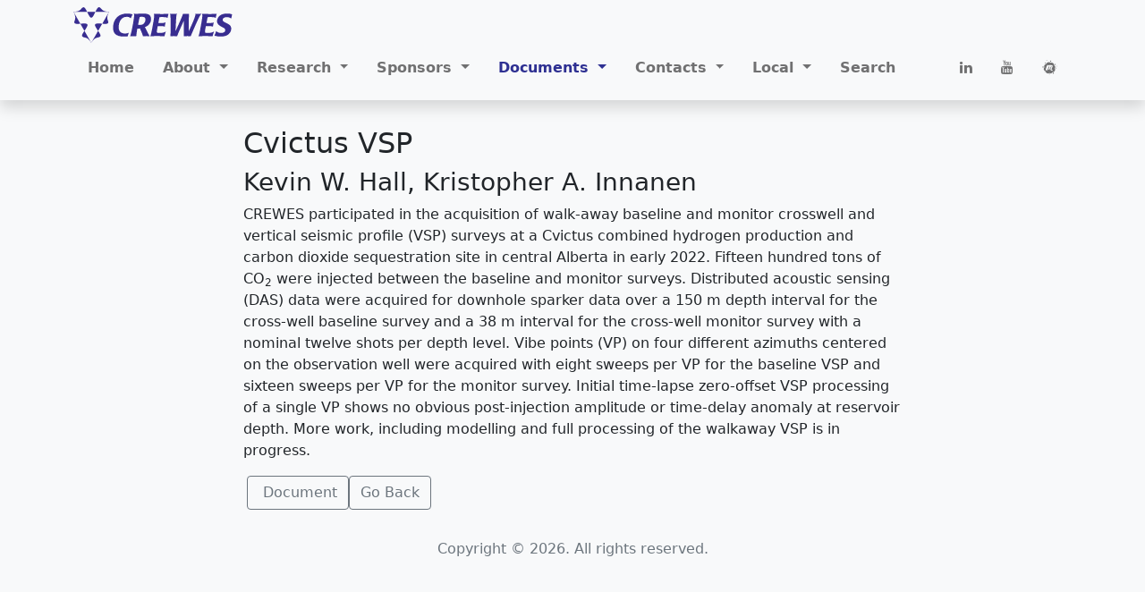

--- FILE ---
content_type: text/html; charset=UTF-8
request_url: https://www.crewes.org/Documents/ResearchReports/abstract.php?docid=CRR202217&year=2022
body_size: 17877
content:

<!doctype html>
<html lang="en">

<head>
   <title>Research Reports</title>

   <!-- Required meta tags -->
   <meta charset="utf-8">
   <meta name="viewport" content="width=device-width, initial-scale=1">

   <!-- Bootstrap 5 CSS -->
   <link href="https://cdn.jsdelivr.net/npm/bootstrap@5.0.1/dist/css/bootstrap.min.css" rel="stylesheet" integrity="sha384-+0n0xVW2eSR5OomGNYDnhzAbDsOXxcvSN1TPprVMTNDbiYZCxYbOOl7+AMvyTG2x" crossorigin="anonymous">

   <!-- Add icon library -->
   <link rel="stylesheet" href="https://cdnjs.cloudflare.com/ajax/libs/font-awesome/4.7.0/css/font-awesome.min.css">

   <!-- Add local css -->
   <link rel="stylesheet" type="text/css" href="/common/css/crewes-theme.css">

</head>

<body class="bg-light">

<!-- START NAVBAR -->
<header class="navbar navbar-expand-lg navbar-light bg-light bd-navbar fixed-top shadow">

<nav class="container-lg flex-wrap" aria-label="Main navigation">
  <!--div class="container-fluid"-->

    <!--div class="navbar"-->
    <!-- CREWES LOGO -->
    <a class="navbar-brand p-0 me-2" href="/" aria-label="CREWES">
       <img src="/common/images/CREWESlogoBlue.svg" alt="" height="40px">
    </a>

    <!-- NAV BAR TOGGLE BUTTON -->
    <button class="navbar-toggler" type="button" data-bs-toggle="collapse" data-bs-target="#crNavbar" aria-controls="crNavbar" aria-expanded="false" aria-label="Toggle navigation">
      <span class="navbar-toggler-icon"></span>
    </button>
    
    <div class="collapse navbar-collapse" id="crNavbar">
      <ul class="navbar-nav flex-row flex-wrap bd-navbar-nav pt-2 py-md-0">

        <!-- HOME -->
        <li class="nav-item col-6 p-2 col-md-auto">		
          <a class="nav-link" id="1000" role="button" href="/">Home</a>
        </li>

        <!-- ABOUT US -->
        <li class="nav-item col-6 p-2 col-md-auto dropdown">
        <a class="nav-link dropdown-toggle" id="2000" href="#" role="button" data-bs-toggle="dropdown" aria-expanded="false">
        About
        </a>
          <ul class="dropdown-menu" aria-labelledby="2000">
            <li><a class="dropdown-item" id="2001" aria-current="false" href="/About_CREWES/index.php">About CREWES</a></li>	  

            <li><a class="dropdown-item" id="2013" aria-current="false" href="/About_CREWES/Sponsor_List/index.php">Sponsor List</a> </li>

            <li><a class="dropdown-item" id="2005" aria-current="false" href="/About_CREWES/Location/index.php">Location</a></li>

            <li><a class="dropdown-item" id="2003" aria-current="false" href="/About_CREWES/Grad_Opportunities/index.php">Graduate<br>&ensp;Opportunities</a></li>

             <li><hr class="dropdown-divider"></li>

            <li><a class="dropdown-item" id="2007" aria-current="false" href="/About_CREWES/Research_Overview/index.php">Research Overview</a></li>
            <li><a class="dropdown-item" id="2009" aria-current="false" href="/About_CREWES/Research_Facilities/index.php">Research Facilities</a></li>
             <li><hr class="dropdown-divider"></li>
            <li><a class="dropdown-item" id="2011" aria-current="false" href="/About_CREWES/Sponsor_Benefits/index.php">Sponsor Benefits</a></li>

          </ul>
        </li>

        <!-- RESEARCH LINKS --> 
        <li class="nav-item col-6 p-2 col-md-auto dropdown">	  
        <a class="nav-link dropdown-toggle" id="3000" href="#" role="button" data-bs-toggle="dropdown" aria-expanded="false">
        Research
        </a>
          <ul class="dropdown-menu" aria-labelledby="3000">
	    <!-- li class="navbar-text text-primary p-1">Seminars</li -->

            <li><a class="dropdown-item" id="3001" aria-current="false" href="/ResearchLinks/DataScience/index.php">Data Science</a></li>	  
            <li><hr class="dropdown-divider"></li>
	    <!-- li class="navbar-text text-primary p-1">Tutorials</li -->

            <li><a class="dropdown-item" id="3003" aria-current="false" href="/ResearchLinks/Full_Waveform_Inversion/index.php">Full Waveform<br>
&ensp;Inversion</a></li>
            <li><a class="dropdown-item" id="3005" aria-current="false" href="/ResearchLinks/Converted_Waves/index.php">Converted Waves</a></li>
            <li><a class="dropdown-item" id="3007" aria-current="false" href="/ResearchLinks/Joint_Inversion/index.php">Joint Inversion</a></li>

            <li><hr class="dropdown-divider"></li>
	    <!-- li class="navbar-text text-primary p-1">Software</li -->

            <li><a class="dropdown-item" id="3011" aria-current="false" href="/ResearchLinks/ExplorerPrograms/index.php">Explorer Programs</a></li>
            <li><a class="dropdown-item" id="3013" aria-current="false" href="/ResearchLinks/FreeSoftware/index.php">Matlab&reg; Toolbox<br>&ensp;and Textbook</a></li>
            <!-- li><a class="dropdown-item" id="3015" aria-current="false" href="/ResearchLinks/OnlinePapers/index.php">Online Papers</a></li -->
            <li><hr class="dropdown-divider"></li>

	    <!-- li class="navbar-text text-primary p-1">Other</li -->
            <li><a class="dropdown-item" id="3019" aria-current="false" href="/ResearchLinks/Errata/index.php">Errata</a></li>
            <li><a class="dropdown-item" id="3021" aria-current="false" href="/ResearchLinks/Field_Work/index.php">Field Work</a></li>
          </ul>
        </li>

        <!-- FOR OUR SPONSORS -->
        <li class="nav-item col-6 p-2 col-md-auto dropdown">	
        <a class="nav-link dropdown-toggle" href="#" id="4000" role="button" data-bs-toggle="dropdown" aria-expanded="false">
        Sponsors
	</a>
          <ul class="dropdown-menu" aria-labelledby="4000">
            <li><a class="dropdown-item" id="2013" aria-current="false" href="/About_CREWES/Sponsor_List/index.php">Sponsor List</a> </li>
            <li><a class="dropdown-item" id="4002" aria-current="false" href="/ForOurSponsors/ProtectedAccess/login.php">Login</a></li>
            <li><a class="dropdown-item" id="4003" aria-current="false" href="/ForOurSponsors/ProtectedAccess/logout.php">Logout</a></li>
             <li><a class="dropdown-item" id="4001" aria-current="false" href="/ForOurSponsors/ProtectedAccess/index.php">Accounts</a></li>
            <li><hr class="dropdown-divider"></li>

            <!-- li><hr class="dropdown-divider"></li -->
             <!-- li><a class="dropdown-item" id="4011" aria-current="false" href="/ForOurSponsors/OverviewSlides/index.php">Overview Slides</a></li -->
            <!-- li><hr class="dropdown-divider"></li -->
             <li><a class="dropdown-item" id="4015" aria-current="false" href="/ForOurSponsors/Meeting/index.php">Sponsors Meeting</a></li>
             <li><a class="dropdown-item" id="4003" aria-current="false" href="/Documents/ResearchReports/index.php">Reports</a></li>
             <li><a class="dropdown-item" id="4017" aria-current="false" href="/Documents/SlideShows/index.php">Talks</a></li>
             <li><a class="dropdown-item" id="4019" aria-current="false" href="/Documents/Posters/index.php">Posters</a></li>
             <li><a class="dropdown-item" id="4013" aria-current="false" href="/ForOurSponsors/TalksAndCourses/index.php">Courses</a></li>
            <li><hr class="dropdown-divider"></li>
             <li><a class="dropdown-item" id="4009" aria-current="false" href="/ForOurSponsors/Software/index.php">Software</a></li>
             <li><a class="dropdown-item" id="4021" aria-current="false" href="/ForOurSponsors/Feedback/index.php">Feedback</a></li>
          </ul>
        </li>

        <!-- DOCUMENTS -->
        <li class="nav-item col-6 p-2 col-md-auto dropdown">	
        <a class="nav-link dropdown-toggle" href="#" id="7000" role="button" data-bs-toggle="dropdown" aria-expanded="false">
        Documents
	</a>
          <ul class="dropdown-menu" aria-labelledby="7000">
            <li><a class="dropdown-item" id="7017" aria-current="false" href="/Documents/Publications/index.php">Publications</a></li>
            <li><a class="dropdown-item" id="7009" aria-current="false" href="/Documents/GraduateTheses/index.php">Theses</a></li>
            <li><a class="dropdown-item" id="7105" aria-current="false" href="/Documents/ConferenceAbstracts/index.php">Conferences</a></li>
            <li><a class="dropdown-item" id="7107" aria-current="false" href="/Documents/FridayTalks/index.php">Friday Talks</a></li>
            <li><a class="dropdown-item" id="7103" aria-current="false" href="/Documents/ResearchReports/index.php">Reports</a></li>
            <li><a class="dropdown-item" id="7117" aria-current="false" href="/Documents/SlideShows/index.php">Talks</a></li>
            <li><a class="dropdown-item" id="7119" aria-current="false" href="/Documents/Posters/index.php">Posters</a></li>
          </ul>
        </li>

        <!-- CONTACT US -->
        <li class="nav-item col-6 p-2 col-md-auto dropdown">	
        <a class="nav-link dropdown-toggle" href="#" id="5000" role="button" data-bs-toggle="dropdown" aria-expanded="false">
        Contacts
        </a>
          <ul class="dropdown-menu" aria-labelledby="5000">
             <li><a class="dropdown-item" id="5001" aria-current="false" href="/Contact_Us/index.php">General</a></li>
             <li><hr class="dropdown-divider"></li>
             <li><a class="dropdown-item" id="5003" aria-current="false" href="/Contact_Us/contacts.php?list=leadership">Leadership</a></li>
             <li><a class="dropdown-item" id="5009" aria-current="false" href="/Contact_Us/contacts.php?list=assoc">Associates</a></li>
             <li><a class="dropdown-item" id="5005" aria-current="false" href="/Contact_Us/contacts.php?list=staff">Staff</a></li>
             <li><a class="dropdown-item" id="5007" aria-current="false" href="/Contact_Us/contacts.php?list=students">Students</a></li>

          </ul>
        </li>
	
        <!-- FOR US -->
        <li class="nav-item col-6 p-2 col-md-auto dropdown">	
        <a class="nav-link dropdown-toggle" id="6000" href="/ForUs/" role="button" data-bs-toggle="dropdown" aria-expanded="false">
        Local
        </a>
          <ul class="dropdown-menu" aria-labelledby="6000">
            <li><a class="dropdown-item" id="6001" aria-current="false" href="/ForUs/Calendar/index.php"><img src="/common/images/lock-fill.svg" alt="" class="links">&nbsp; Calendar</a></li>
            <li><a class="dropdown-item" id="6003" aria-current="false" href="/ForUs/Authoring/index.php"><img src="/common/images/lock-fill.svg" alt="" class="links">&nbsp; Authoring <br>&emsp;&emsp;Guide</a></li>
            <li><a class="dropdown-item" id="6005" aria-current="false" href="/ForUs/Resources/index.php"><img src="/common/images/lock-fill.svg" alt="" class="links">&nbsp; Resources</a></li>
             <li><hr class="dropdown-divider"></li>
            <li><a class="dropdown-item" id="6009" aria-current="false" href="/ForUs/Publications/index.php"><img src="/common/images/lock-fill.svg" alt="" class="links">&nbsp; Publications</a></li>
            <li><a class="dropdown-item" id="6011" aria-current="false" href="/ForUs/ConfAbstracts/index.php"><img src="/common/images/lock-fill.svg" alt="" class="links">&nbsp; Conferences</a></li>
            <li><a class="dropdown-item" id="6013" aria-current="false" href="/ForUs/Theses/index.php"><img src="/common/images/lock-fill.svg" alt="" class="links">&nbsp; Theses</a></li>
            <li><a class="dropdown-item" id="6007" aria-current="false" href="/ForUs/Reports/index.php"><img src="/common/images/lock-fill.svg" alt="" class="links">&nbsp; Sponsors<br>&emsp;&emsp;Meeting</a></li>
             <li><hr class="dropdown-divider"></li>
            <!-- li><a class="dropdown-item" id="6017" aria-current="false" href="/ForUs/DataScience/index.php"><img src="/common/images/lock-fill.svg" alt="" class="links">&nbsp; Newsletter</a></li -->
             <!-- li><hr class="dropdown-divider"></li -->
            <li><a class="dropdown-item" id="6015" aria-current="false" href="/ForUs/Policies/index.php"><img src="/common/images/lock-fill.svg" alt="" class="links">&nbsp; Policies</a></li>
          </ul>
         </li>	

         <!-- SEARCH -->
          <li class="nav-item col-6 p-2 col-md-auto">	
	  <a class="nav-link crsearch" href="#" data-bs-toggle="modal" data-bs-target="#searchModal" role="button">Search</a>
         </li>
      </ul>

      <hr class="d-md-none">
      
      <ul class="navbar-nav flex-row flex-wrap ms-md-auto">
	<!-- SOCIAL MEDIA -->
         <!-- li class="nav-item col-6 p-2 col-md-auto">		
           <a class="nav-link twitter" href="https://twitter.com/crewes_uofc?lang=en" target="blank_">
             <i class="fa fa-twitter"></i>
	     <small class="d-md-none ms-2">Twitter</small>
          </a>
         </li -->
         <li class="nav-item col-6 p-2 col-md-auto">			 
           <a class="nav-link linkedin" href="https://www.linkedin.com/groups/4122656/" target="blank_">
             <i class="fa fa-linkedin"></i>
	     <small class="d-md-none ms-2">Linked In</small>
          </a>
         </li>
         <li class="nav-item col-6 p-2 col-md-auto">			 
           <a class="nav-link youtube" href="https://www.youtube.com/channel/UCaVqvHpQ-t6rSDdYSIuaJZQ" target="_blank">
             <i class="fa fa-youtube"></i>
	     <small class="d-md-none ms-2">You Tube</small>
          </a>
         </li>
         <li class="nav-item col-6 p-2 col-md-auto">			 
           <a class="nav-link meetup" href="https://www.meetup.com/crewes/" target="blank_">
             <i class="fa fa-meetup"></i>
	     <small class="d-md-none ms-2">Meetup</small>
          </a>
         </li>

      </ul>

    <!--/div-->		

  </div>
</nav>
</header>

<!-- SEARCH MODAL DIALOG -->
<div class="modal fade" id="searchModal" tabindex="-1" aria-labelledby="searchModalLabel" aria-hidden="true">
  <div class="modal-dialog modal-lg">
    <div class="modal-content">
      <div class="modal-header">
        <h5 class="modal-title"><img src="/common/images/CREWESlogoBlue.svg" alt=""></h5>
        <button type="button" class="btn-close" data-bs-dismiss="modal" aria-label="Close"></button>
      </div>
      <div class="modal-body">
      <script>
       (function ()
       {
           var cx='005714533532455292497:209o8gqdntj';
           var gcse = document.createElement('script');
           gcse.type = 'text/javascript';
           gcse.async = true;
           gcse.src = (document.location.protocol == 'https:' ? 'https:' : 'http:') +
               '//cse.google.com/cse.js?cx=' + cx;
           var s = document.getElementsByTagName('script')[0];
           s.parentNode.insertBefore(gcse, s);
       })();
      </script>
      <gcse:search></gcse:search>
      </div>
      <div class="modal-footer">
        <button type="button" class="btn btn-secondary" data-bs-dismiss="modal">Close</button>
        <!-- button type="button" class="btn btn-primary">Save changes</button -->
      </div>
    </div>
  </div>
</div>


<!-- END NAVBAR -->

<main>
  <div class="container">


    <div class="row justify-content-center">

      <!-- content column -->
      <div class="col-sm-8 bg-light">

      <!-- WARNING, NEXT LINE IS A KLUDGE SO PAGE APPEARS BELOW NAVBAR!!!! -->
      <!--h1 class="mt-5" style="font-size:0px">&nbsp;</h1-->

      <!-- A place to write JavaScript debugging messages -->
      <p id="crdebug"></p>

      <!-- BEGIN PAGE CONTENT -->
<h2>Cvictus VSP</h2>
<h3>Kevin W. Hall, Kristopher A. Innanen</h3>
CREWES participated in the acquisition of walk-away baseline and monitor crosswell and vertical seismic profile (VSP) surveys at a Cvictus combined hydrogen production and carbon dioxide sequestration site in central Alberta in early 2022. Fifteen hundred tons of CO<sub>2</sub> were injected between the baseline and monitor surveys. Distributed acoustic sensing (DAS) data were acquired for downhole sparker data over a 150 m depth interval for the cross-well baseline survey and a 38 m interval for the cross-well monitor survey with a nominal twelve shots per depth level. Vibe points (VP) on four different azimuths centered on the observation well were acquired with eight sweeps per VP for the baseline VSP and sixteen sweeps per VP for the monitor survey. Initial time-lapse zero-offset VSP processing of a single VP shows no obvious post-injection amplitude or time-delay anomaly at reservoir depth. More work, including modelling and full processing of the walkaway VSP is in progress.
<div class="row row-cols-auto gap-2 p-3">
<a class="btn btn btn-outline-secondary" href="/Documents/ResearchReports/2022/CRR202217.pdf" role="button">&nbsp;Document</a><a class="btn btn btn-outline-secondary" href="reports.php?year=2022" role="button">Go Back</a></div>

<!-- END PAGE CONTENT -->
      </div>
    </div>
  </div>
</main>

<footer class="footer mt-auto py-3 bg-light">
  <div class="container">
    <div class="row text-center">
      <span class="text-muted">Copyright &copy; 2026. All rights reserved.</span>
    </div>
  </div>
</footer>

<!-- Optional JavaScript; choose one of the two! -->

<!-- Option 1: Bootstrap Bundle with Popper -->
<script src="https://cdn.jsdelivr.net/npm/bootstrap@5.0.1/dist/js/bootstrap.bundle.min.js" integrity="sha384-gtEjrD/SeCtmISkJkNUaaKMoLD0//ElJ19smozuHV6z3Iehds+3Ulb9Bn9Plx0x4" crossorigin="anonymous"></script>

<!-- Option 2: Separate Popper and Bootstrap JS -->
<!--
<script src="https://cdn.jsdelivr.net/npm/@popperjs/core@2.9.2/dist/umd/popper.min.js" integrity="sha384-IQsoLXl5PILFhosVNubq5LC7Qb9DXgDA9i+tQ8Zj3iwWAwPtgFTxbJ8NT4GN1R8p" crossorigin="anonymous"></script>
<script src="https://cdn.jsdelivr.net/npm/bootstrap@5.0.1/dist/js/bootstrap.min.js" integrity="sha384-Atwg2Pkwv9vp0ygtn1JAojH0nYbwNJLPhwyoVbhoPwBhjQPR5VtM2+xf0Uwh9KtT" crossorigin="anonymous"></script>
-->

<!-- Local javascript -->
<script src="/common/jscript/NavBarItems.js"></script>

</body>
</html>
